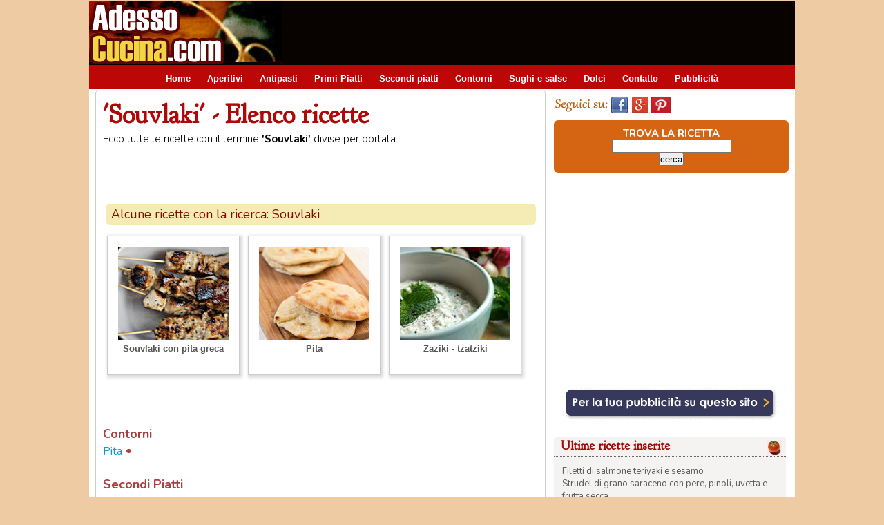

--- FILE ---
content_type: text/html; charset=iso-8859-1
request_url: https://www.adessocucina.com/cerca-ricette/souvlaki/
body_size: 19753
content:
<!DOCTYPE HTML PUBLIC "-//W3C//DTD HTML 4.01 Transitional//EN"
    "http://www.w3.org/TR/html4/loose.dtd">
<html lang="it">
<head>
<meta http-equiv="content-type" content="text/html; charset=iso-8859-1">
<title>Souvlaki - Elenco ricette</title>


<link rel="shortcut icon" href="/favicon.ico" type="image/x-icon" />
<link href='https://fonts.googleapis.com/css?family=Nunito:400,700,300' rel='stylesheet' type='text/css' />
<link href='https://fonts.googleapis.com/css?family=Goudy+Bookletter+1911' rel='stylesheet' type='text/css' />

<meta property='fb:app_id' content='100424410076218'/>
<meta property='og:title' content='Souvlaki - Elenco ricette' />
<meta property='og:description' content="Tutte le ricette e le preparazioni con il termine: souvlaki." />
<meta property='og:type' content='website' />











<!--[if lte IE 7]>
<link rel="stylesheet" href="/css/div04_ie7.css" type="text/css" />
<![endif]-->

<!--[if !IE 7]><!-->
<link rel="stylesheet" href="/css/div04.css" type="text/css" />
<!--<![endif]-->



<!-- Google tag (gtag.js) -->
<script async src="https://www.googletagmanager.com/gtag/js?id=G-7N5VKP7ZYF"></script>
<script>
  window.dataLayer = window.dataLayer || [];
  function gtag(){dataLayer.push(arguments);}
  gtag('js', new Date());

  gtag('config', 'G-7N5VKP7ZYF');
</script>

<script async src="//pagead2.googlesyndication.com/pagead/js/adsbygoogle.js"></script>
<script>
     (adsbygoogle = window.adsbygoogle || []).push({
          google_ad_client: "ca-pub-8321898425672450",
          enable_page_level_ads: true
     });
</script>



</head>
<body link="#3c3939" vlink="#3c3939" alink="#3c3939">
<div id="fb-root"></div>
<div id="container">

  <div id="header">
  
    <div id="head_logo">
<a href="/"><img src="/immagini_sito/immagini_sito02/logo280adessocucina.gif" alt="Adessocucina"  hspace="0" vspace="0" border="0" /></a>
  </div>
  
  <div id="head_banner_top">
  <script async src="//pagead2.googlesyndication.com/pagead/js/adsbygoogle.js"></script>
<!-- AC008_728x90 Head all -->
<ins class="adsbygoogle"
     style="display:inline-block;width:728px;height:90px"
     data-ad-client="ca-pub-8321898425672450"
     data-ad-slot="6822822906"></ins>
<script>
(adsbygoogle = window.adsbygoogle || []).push({});
</script>  </div>
		
				
</div> <!-- chiusura header -->
	
  <div id="header_menu">
<ul id="menu">
<li><a href="https://www.adessocucina.com/">Home</a></li>
<li><a href="https://www.adessocucina.com/ricette-aperitivi/">Aperitivi</a></li>
<li><a href="https://www.adessocucina.com/ricette-antipasti/">Antipasti</a></li>
<li><a href="https://www.adessocucina.com/ricette-primi-piatti/">Primi Piatti</a></li>
<li><a href="https://www.adessocucina.com/ricette-secondi-piatti/">Secondi piatti</a></li>
<li><a href="https://www.adessocucina.com/ricette-contorni/">Contorni</a></li>
<li><a href="https://www.adessocucina.com/ricette-sughi-salse/">Sughi e salse</a></li>
<li><a href="https://www.adessocucina.com/ricette-dolci/">Dolci</a></li>
<!-- <li><a href="javascript:popup('http://www.golem100.com/contatto_ricette/contatto.lasso?origine=menu', 510, 450, 'no', 'no', 'no')">Contatto</a></li> -->
<li><a href="mailto:redazione@golem100.com?subject=Contatto su Adessocucina">Contatto</a></li>

<li><a href="http://www.golem100.com/pubblicita.lasso?code=2009122412131933084248" target="_blank">Pubblicit&agrave;</a></li>
</ul>

   </div>	<!-- fine header_menu -->






	
	<div id="contenuti"><!-- apertura contenuti -->

    <div class="ricetta" ><!-- apertura ricetta -->
 


<div class="search_block">
 <div id="search_testo_area">
<h1> 'Souvlaki' - Elenco ricette </h1>
</div>
Ecco tutte le ricette con il termine <b>'Souvlaki'</b> divise per portata.<br /> 
</div>


<div class="search_block"><hr size="1" /></div>
<div class="addthis">
<!-- AddThis Button BEGIN -->
<div class="addthis_toolbox addthis_default_style">
<a class="addthis_button_facebook_like" fb:like:layout="button_count"></a>
<a class="addthis_button_tweet"></a>
<a class="addthis_button_pinterest_pinit"></a>
<a class="addthis_button_google_plusone" g:plusone:size="medium"></a> 
<a class="addthis_counter addthis_pill_style"></a>
</div>
<!-- AddThis Button END -->
</div>
<br />






<div class="home_fondo_e_titolo">Alcune ricette con la ricerca: Souvlaki </div><div class="block"><div class="ricetta_foto_lista">


<a href="/ricette/souvlaki-pita-greca-13685/"><img src="/immagini_cms/2013112710121288512771_0.jpg" width="160" height="134" hspace="0" vspace="0" border="0" alt="Souvlaki con pita greca"></a>
<a href="/ricette/souvlaki-pita-greca-13685/">Souvlaki con pita greca</a>
</div>
<div class="ricetta_foto_lista">


<a href="/ricette/pita-13686/"><img src="/immagini_cms/2013112710165655841882_0.jpg" width="160" height="134" hspace="0" vspace="0" border="0" alt="Pita"></a>
<a href="/ricette/pita-13686/">Pita</a>
</div>
<div class="ricetta_foto_lista">


<a href="/ricette/zaziki-tzatziki-13687/"><img src="/immagini_cms/2013112710223443162636_0.jpg" width="160" height="134" hspace="0" vspace="0" border="0" alt="Zaziki - tzatziki"></a>
<a href="/ricette/zaziki-tzatziki-13687/">Zaziki - tzatziki</a>
</div>
</div><br clear="both" /><div class="block_lista_ricette">
<br /><br /><b>Contorni</b><br />
<a href="/ricette/pita-13686/" >Pita</a> &bull; 

<br /><br /><b>Secondi Piatti</b><br />
<a href="/ricette/souvlaki-pita-greca-13685/" >Souvlaki con pita greca</a> &bull; 

<br /><br /><b>Sughi e salse</b><br />
<a href="/ricette/zaziki-tzatziki-13687/" >Zaziki - tzatziki</a> &bull; 

</div>


<br />
<div class="block_center">
<script async src="//pagead2.googlesyndication.com/pagead/js/adsbygoogle.js"></script>
<!-- AC006_468x15 Liste -->
<ins class="adsbygoogle"
     style="display:inline-block;width:468px;height:15px"
     data-ad-client="ca-pub-8321898425672450"
     data-ad-slot="2009479924"></ins>
<script>
(adsbygoogle = window.adsbygoogle || []).push({});
</script></div>


      
   
 
    </div> <!-- chiusura ricetta -->

    
    </div> <!-- chiusura contenuti -->




	<div id="colonna_dx"><!-- apertura colonna_dx -->
	






<div style="float:left; padding-top:10px; padding-bottom:10px; padding-left:2px; width:300px;">
<img src="/immagini_sito/bottoni-social/seguici_su.gif" alt="Seguici su:" width="78" height="24" hspace="2" vspace="0" border="0"><a href="https://www.facebook.com/adessocucina" target="_blank"><img src="/immagini_sito/bottoni-social/seguici_facebook.jpg" alt="seguici su facebook" width="30" height="24" hspace="2" vspace="0" border="0"></a><a href="https://plus.google.com/+Adessocucina" rel="publisher" target="_blank"><img src="/immagini_sito/bottoni-social/seguici_googleplus.jpg" alt="seguici su goole plus" width="30" height="24" hspace="2" vspace="0" border="0"></a><a href="http://www.pinterest.com/inkaroads/adessocucina/" target="_blank"><img src="/immagini_sito/bottoni-social/seguici_pinterest.jpg" alt="seguici su pinterest" width="30" height="24" hspace="2" vspace="0" border="0"></a>
</div>
<br class="clear" />
<div class="box_search_dx">
<form method="post" action="/lista_ricette_cerca.php">
TROVA LA RICETTA<br />
<input type="text" name="search" />
   <br class="clear" />		
<input type="submit" value="cerca" /></form>
</div>

<br class="clear" />



<div class="block_dx"> 
<script async src="//pagead2.googlesyndication.com/pagead/js/adsbygoogle.js"></script>
<!-- AC015_336x280 DX top all -->
<ins class="adsbygoogle"
     style="display:inline-block;width:336px;height:280px"
     data-ad-client="ca-pub-8321898425672450"
     data-ad-slot="1936918613"></ins>
<script>
(adsbygoogle = window.adsbygoogle || []).push({});
</script></div>




<div class="block_dx">
<a href="http://www.golem100.com/pubblicita.lasso?code=2009122412131933084248" target="_blank"><img src="/immagini_sito/immagini_sito02/b_pubblicita.gif" hspace="0" vspace="0" border="0" /></a>
</div>

<br class="clear" />


<dl class="box_dx">
 <dt><b>Ultime ricette inserite </b> <img src="/immagini_sito/h_foto_t_ricette.gif" alt="Ultime ricette inserite" hspace="0" vspace="0" border="0" align="right" />	</dt>
<dd>
<div class="dd-content">

<a href="https://www.adessocucina.com/ricette/filetti-salmone-teriyaki-sesamo-16256/" class="testo_menu_dx">Filetti di salmone teriyaki e sesamo</a> <br />
<a href="https://www.adessocucina.com/ricette/strudel-grano-saraceno-pere-pinoli-uvetta-frutta-secca-16199/" class="testo_menu_dx">Strudel di grano saraceno con pere, pinoli, uvetta e frutta secca</a> <br />
<a href="https://www.adessocucina.com/ricette/torta-salata-spinaci-ricotta-prosciutto-16198/" class="testo_menu_dx">Torta salata spinaci, ricotta e prosciutto</a> <br />
<a href="https://www.adessocucina.com/ricette/salmone-crosta-semi-sesamo-papavero-salsa-arancia-verdure-16196/" class="testo_menu_dx">Salmone in crosta di semi di sesamo e papavero con salsa di arancia e verdure</a> <br />
<a href="https://www.adessocucina.com/ricette/spiedini-tofu-verdure-forno-16195/" class="testo_menu_dx">Spiedini di tofu e verdure in forno</a> <br />
<a href="https://www.adessocucina.com/ricette/insalata-fredda-quinoa-verdure-tonno-16183/" class="testo_menu_dx">Insalata fredda di quinoa verdure e tonno</a> <br />
<a href="https://www.adessocucina.com/ricette/polpette-quinoa-verdure-16178/" class="testo_menu_dx">Polpette con quinoa e verdure</a> <br />
<a href="https://www.adessocucina.com/ricette/tofu-strapazzato-16177/" class="testo_menu_dx">Tofu strapazzato</a> <br />
<a href="https://www.adessocucina.com/ricette/pizzette-melanzane-16175/" class="testo_menu_dx">Pizzette di melanzane</a> <br />
<a href="https://www.adessocucina.com/ricette/hamburger-pollo-spinaci-16174/" class="testo_menu_dx">Hamburger di pollo e spinaci</a> <br />
<a href="https://www.adessocucina.com/ricette/focaccia-barese-16173/" class="testo_menu_dx">Focaccia barese</a> <br />
<a href="https://www.adessocucina.com/ricette/quinoa-zucchine-asparagi-fagiolini-16172/" class="testo_menu_dx">Quinoa con zucchine, asparagi e fagiolini</a> <br />
</div>
</dd>
</dl>  
	

<br class="clear" />
<div class="block_dx"> 
<script async src="//pagead2.googlesyndication.com/pagead/js/adsbygoogle.js"></script>
<!-- AC015_336x280 DX top all -->
<ins class="adsbygoogle"
     style="display:inline-block;width:336px;height:280px"
     data-ad-client="ca-pub-8321898425672450"
     data-ad-slot="1936918613"></ins>
<script>
(adsbygoogle = window.adsbygoogle || []).push({});
</script></div>

<br class="clear" />




     
<dl class="box_dx">
<dt><b>Gli Speciali ricette...</b> 	</dt>
<dd>
<div class="dd-content">

<a href="https://www.adessocucina.com/speciali/torta-di-mele/">Le torte di mele ...</a> per tutti i gusti<br />

<a href="https://www.adessocucina.com/cerca-ricette/broccoli/">Ricette con i broccoli un'arma naturale anti-cancro</a><br /> 

<a href="http://www.cookitaliano.com/" target="_blank">Italian recipes in english!</a><br /> 



<a href="https://www.adessocucina.com/speciali/cibo-e-salute/verdura-frutta-di-stagione.php">Verdura e frutta del mese e ricette</a><br /> 

<a href="https://www.adessocucina.com/speciali/ricette-zucca/">Ricette con la zucca</a><br />

<a href="https://www.adessocucina.com/lista_ricette.php?sezione=Dolci&categoria=Torte">Prepariamo una torta...</a><br />
<a href="https://www.adessocucina.com/lista_ricette.php?sezione=Dolci&categoria=Crostate">Crostate di frutta, marmellata...</a><br />
<!-- <a href="https://www.adessocucina.com/speciali/ricette-polenta/">A tutta polenta!</a><br /> -->
<a href="https://www.adessocucina.com/speciali/ricette-veloci/">Ricette Veloci e semplici</a><br />

<a href="https://www.adessocucina.com/cerca-ricette/torte-salate/">Le torte salate</a><br />
<a href="https://www.adessocucina.com/speciali/ricette-piatti-freddi/">I Piatti freddi</a><br />
<a href="https://www.adessocucina.com/speciali/ricette-dietetiche/">Ricette  Dietetiche</a><br />
<a href="https://www.adessocucina.com/speciali/cibo-e-salute/ricette-ciliaci.php">Senza glutine per ciliaci</a><br />
<a href="https://www.adessocucina.com/speciali/cibo-e-salute/ricette-anticolesterolo.php">Cucina anti colesterolo</a><br />

<a href="https://www.adessocucina.com/speciali/menu-etnici/">Menu etnici</a><br />

<a href="https://www.adessocucina.com/speciali/ricette-vegetariane/">Ricette Vegetariane ...</a><br />
<a href="https://www.adessocucina.com/speciali/ricette-vegane/">... e Vegan</a><br />
<a href="https://www.adessocucina.com/speciali/ricette-bambini/">Per i Bambini</a><br />

<a href="https://www.adessocucina.com/speciali/ricette-veloci/dolci.php">Torte e dolci veloci</a><br />
<a href="https://www.adessocucina.com/speciali/">Tutti gli speciali cucina...</a><br />
</div>
 </dd>
</dl>  


 <br class="clear" />		
 
<div class="block_dx"> 
<script async src="//pagead2.googlesyndication.com/pagead/js/adsbygoogle.js"></script>
<!-- AC016_336x280 DX bottom all -->
<ins class="adsbygoogle"
     style="display:inline-block;width:336px;height:280px"
     data-ad-client="ca-pub-8321898425672450"
     data-ad-slot="9595916786"></ins>
<script>
(adsbygoogle = window.adsbygoogle || []).push({});
</script></div>

<br class="clear" />	

 
 	
		
  <div class="contenuto_login">
<div class="box_login"><img src="/immagini_sito/immagini_sito02/50x50login.gif" alt="Login - memorizza le ricette" />
</div> 
<div class="box_login02"><b>REGISTRAZIONE E NEWSLETTER</b>   
<br />

<a href="https://www.adessocucina.com/golem_users/app/user/login.php" >Login - Accedi</a><br />
<a href="https://www.adessocucina.com/golem_users/app/user/registrazione.php" >Registrati</a><br />

	


 </div>

</div>

<br class="clear" />

<div class="box_dx_2">
 <div class="title"><img src="/immagini_sito/immagini_sito02/50x50.gif"  alt="Fai conoscere le tue ricette" />FAI CONOSCERE LE TUE RICETTE <br /><a href="http://www.golem100.com/invio_ricette/suggerisci_ricetta.lasso">Suggerisci una ricetta...</a><br />
 </div>
 </div>      

<br class="clear" />  






<div class="block_dx">
<fb:like-box href="https://www.facebook.com/adessocucina" width="292" colorscheme="light" show_faces="true" header="true" stream="false" show_border="true"></fb:like-box>
</div>


 
		





<div class="block_dx"> 
<script async src="//pagead2.googlesyndication.com/pagead/js/adsbygoogle.js"></script>
<!-- AC007_200x90 Generico -->
<ins class="adsbygoogle"
     style="display:inline-block;width:200px;height:90px"
     data-ad-client="ca-pub-8321898425672450"
     data-ad-slot="3649864650"></ins>
<script>
(adsbygoogle = window.adsbygoogle || []).push({});
</script></div>
<br class="clear" />


<div class="block_dx"> 
</div>

<br class="clear" />	

<div class="block_dx"><a href="http://www.cookitaliano.com" target="_blank"><img src="/immagini_sito/banner_cucina_inglese.jpg" alt="Italian recipes in english!" hspace="0" vspace="0" /></a></div>
<br class="clear" />  



	
	
	</div><!-- chiusura colonna_dx -->
	<div id="footer">
	
	
<div class="link_footer"> RICETTE <br />
<a href="http://www.adessocucina.com/ricette-aperitivi/">Aperitivi</a><br />
<a href="http://www.adessocucina.com/ricette-antipasti/">Antipasti</a><br />
<a href="http://www.adessocucina.com/ricette-primi-piatti/">Primi piatti</a><br />
<a href="http://www.adessocucina.com/ricette-secondi-piatti/">Secondi piatti</a><br />
<a href="http://www.adessocucina.com/ricette-contorni/">Contorni</a><br />
<a href="http://www.adessocucina.com/ricette-sughi-salse/">Sughi e Salse</a><br />
<a href="/cerca-ricette/vegetariana/"> Ricette vegetariane</a><br />
<a href="/cerca-ricette/vegana/"> Ricette vegane</a><br />
<a href="http://www.adessocucina.com/ricette-dolci/"> Dolci e Torte</a><br />

</div> 

<div class="link_footer">
MENU DELLE FESTE <br />
<a href="http://www.adessocucina.com/speciali/ricette-natale/">Pranzo di Natale</a><br />
<a href="http://www.adessocucina.com/speciali/ricette-capodanno/">Cenone di Capodanno</a><br />
<a href="http://www.adessocucina.com/speciali/ricette-san-valentino/">Menu di San Valentino</a><br />
<a href="http://www.adessocucina.com/speciali/ricette-carnevale/">I dolci di Carnevale</a><br />
<a href="http://www.adessocucina.com/speciali/ricette-halloween/">Ricette di Halloween</a><br />
<a href="http://www.adessocucina.com/speciali/ricette-pasqua/">Pranzo di Pasqua</a><br />
<a href="http://www.adessocucina.com/speciali/menu-etnici/">Menu etnici</a><br />
</div> 

<div class="link_footer">
MAI PIU SENZA<br />
<a href="http://www.adessocucina.com/speciali/">Speciali di cucina</a><br />
<a href="http://www.adessocucina.com/speciali/cibo-e-salute/">Speciale alimenti</a><br />
<a href="http://www.adessocucina.com/chef/">Ricette degli chef</a><br />
<a href="http://www.adessocucina.com/news_cucina/lista_articoli.php">News culinarie</a><br />
<a href="/video-corsi/">Videocorsi di cucina</a><br />
<a href="http://www.iricette.com/" target="_blank">Ricette su smartphone</a><br />
<a href="http://www.cookitaliano.com/" target="_blank">CookItaliano.com - in English</a><br />
</div> 

<div class="link_footer">
GUIDA AGLI ALIMENTI<br />
<a href="https://www.adessocucina.com/speciali/cibo-e-salute/alimenti-senza-glutine.php">Alimenti senza glutine</a><br />
<a href="https://www.adessocucina.com/speciali/cibo-e-salute/lista-alimenti-colesterolo.php">Lista cibi per il colestrolo</a><br />
<a href="https://www.adessocucina.com/news_cucina/articolo.php?code=2013010917131366076792">Suggerimenti per la dieta</a><br />
<a href="https://www.adessocucina.com/speciali/cibo-e-salute/verdura-frutta-di-stagione.php">Verdura e frutta di stagione</a><br />
</div> 

<div class="link_footer">
UTILITIES<br />
<a href="http://www.golem100.com/invio_ricette/suggerisci_ricetta.lasso">Suggerisci una ricetta</a><br />
<a href="mailto:redazione@golem100.com">Invia foto della tua ricetta</a><br />
<br />
<a href="https://www.adessocucina.com/golem_users/app/user/login.php">Login</a><br />
<a href="https://www.adessocucina.com/golem_users/app/user/forgot.php">Persa la password?</a><br />
<a href="https://www.adessocucina.com/golem_users/app/user/registrazione.php">Registrazione e newsletter</a><br />
<!--  <a href="javascript:popup('http://www.golem100.com/contatto_ricette/contatto.lasso?origine=menu', 510, 450, 'no', 'no', 'no')">Contatta lo staff</a><br />  -->
<a href="mailto:redazione@golem100.com?subject=Contatto su Adessocucina">Contatta lo staff</a><br />
<a href="http://www.golem100.com/pubblicita.lasso?code=2009122412131933084248" target="_blank">Pubblicit&agrave; sul sito</a><br />
<a href="http://www.golem100.com/policies/privacy.lasso">Privacy  - </a>
<a href="http://www.golem100.com/policies/cookies_policy.lasso" target="_blank">Cookie Policy</a><br />  
</div>

<div class="footer_copyright">Copyright &copy; 2013-2023 <a href="http://www.golem100.com/" target="_blank">Golem100  Patrizia Viviani</a> - CIF: Y4617063B  - Tutti i diritti riservati.</div>




	</div> <!-- chiusura footer -->
	

    </div> <!-- chiusura container -->
<script type="text/javascript" src="//s7.addthis.com/js/300/addthis_widget.js#pubid=xa-512cb9746acba7f4"></script>
<script>(function(d, s, id) {
  var js, fjs = d.getElementsByTagName(s)[0];
  if (d.getElementById(id)) {return;}
  js = d.createElement(s); js.id = id;
  js.src = "//connect.facebook.net/it_IT/all.js#xfbml=1&appId=100424410076218";
  fjs.parentNode.insertBefore(js, fjs);
}(document, 'script', 'facebook-jssdk'));</script>





</body>
</html>

--- FILE ---
content_type: text/html; charset=utf-8
request_url: https://www.google.com/recaptcha/api2/aframe
body_size: 268
content:
<!DOCTYPE HTML><html><head><meta http-equiv="content-type" content="text/html; charset=UTF-8"></head><body><script nonce="20rHH1XQGLAYWi3z8dYi7A">/** Anti-fraud and anti-abuse applications only. See google.com/recaptcha */ try{var clients={'sodar':'https://pagead2.googlesyndication.com/pagead/sodar?'};window.addEventListener("message",function(a){try{if(a.source===window.parent){var b=JSON.parse(a.data);var c=clients[b['id']];if(c){var d=document.createElement('img');d.src=c+b['params']+'&rc='+(localStorage.getItem("rc::a")?sessionStorage.getItem("rc::b"):"");window.document.body.appendChild(d);sessionStorage.setItem("rc::e",parseInt(sessionStorage.getItem("rc::e")||0)+1);localStorage.setItem("rc::h",'1769092067850');}}}catch(b){}});window.parent.postMessage("_grecaptcha_ready", "*");}catch(b){}</script></body></html>